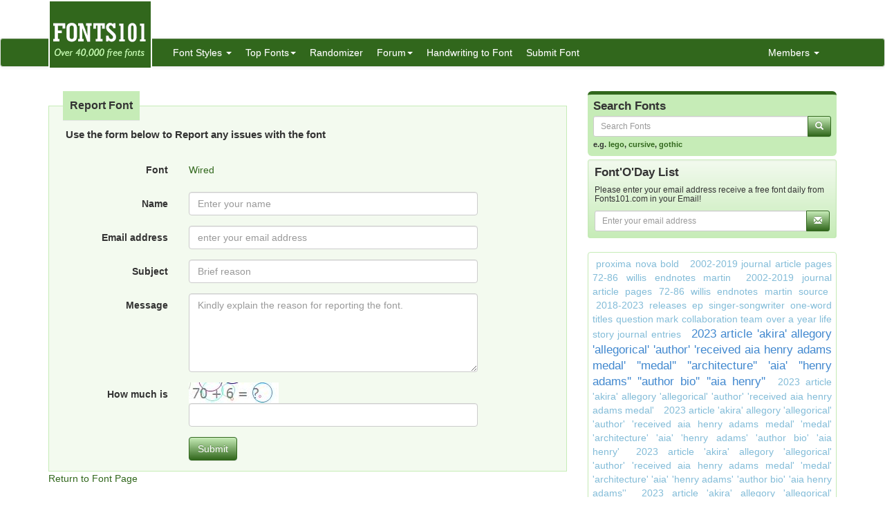

--- FILE ---
content_type: text/html; charset=utf-8
request_url: https://fonts101.com/report/28512/Wired
body_size: 7893
content:


<!DOCTYPE html>

<html>
<head>
    <meta name="viewport" content="width=device-width" />
    <title>Wired font download free (truetype)</title>
    <meta name="description" content="Download Free Fonts (TTF) for Windows and Apple, All fonts on this site are either freeware or shareware other categories also dingbats, styled, roman, italic" />
    <meta name="keywords" content="fonts, free fonts, download fonts, download free fonts, 1001 free fonts, typeface, script, downloading true type, dingbats, PC Mac, typography, TrueType, postscript type 1, search, seek, suchen, finde, find, looking for, ttf, otf, ps, font archive, engine" />
    <meta name="google-site-verification" content="VSTG5SnZvqcZF8W5t3ekoh4Jz6ah5S47nHAtdw3sN2o" />
    <meta http-equiv="x-ua-compatible" content="IE=edge">
                        <link rel="shortcut icon" href="/themes/fonts101/favicon.ico" />
    
    <link href="/content/css?v=L4ZbFgkd74I7aeMmg4H2mCOFpOG8rpq6PTHHTWJIJ1E1" rel="stylesheet"/>

</head>
<body>

<div class="container">
    <div class="row">
        <div class="col-sm-12 hidden-xs" style="height: 55px;">
            <a href="http://www.fonts101.com/"><img src="/themes/fonts101/logo.png" style="position: absolute; z-index: 1;" class="hidden-xs" /></a>
            <div class="pull-right top5" style="margin-right: 10px;">
                <div class="social-icons">
                    
                </div>
            </div>
        </div>
    </div>

</div>
<nav class="navbar navbar-default navbar-condensed">
    <div class="container">
        <div class="container-fluid">
            <div class="navbar-header">
                <button type="button" class="navbar-toggle collapsed" data-toggle="collapse" data-target="#bs-example-navbar-collapse-1">
                    <span class="sr-only">Toggle navigation</span>
                    <span class="icon-bar"></span>
                    <span class="icon-bar"></span>
                    <span class="icon-bar"></span>
                </button>
                <a class="navbar-brand visible-xs" href="http://www.fonts101.com/">Fonts101.com</a>
            </div>
            <div class="collapse navbar-collapse logomargin" id="bs-example-navbar-collapse-1">
                <ul class="nav navbar-nav">
                    <li class="dropdown">
                        <a href="/font" class="dropdown-toggle" data-toggle="dropdown">Font Styles <span class="caret"></span></a>

                        <div class="dropdown-menu multi-column">
                            <div class="container-fluid">
                                <div class="row-fluid">
                                    <div class="col-md-4">
<ul class="dropdown-menu">
<li><a href="/latestfonts"  class="fonthighlight">Latest Fonts</a></li>
<li><a href="/3D-fonts">3D (762)</a></li>
<li><a href="/Architecture-fonts">Architecture (15)</a></li>
<li><a href="/Brandname-fonts">Brandname (2249)</a></li>
<li><a href="/Bubble-Style-fonts">Bubble Style (104)</a></li>
<li><a href="/Celtic-fonts">Celtic (109)</a></li>
<li><a href="/Creepy-fonts">Creepy (456)</a></li>
<li><a href="/Curly-fonts">Curly (184)</a></li>
<li><a href="/Cutesy-fonts">Cutesy (176)</a></li>
<li><a href="/Deco-fonts">Deco (649)</a></li>
<li><a href="/Digital-fonts">Digital (81)</a></li>
<li><a href="/Dingbats-fonts">Dingbats (2509)</a></li>
</ul>
</div>
<div class="col-md-4">
<ul class="dropdown-menu">
<li><a href="/Display-fonts">Display (511)</a></li>
<li><a href="/Eroded-fonts">Eroded (727)</a></li>
<li><a href="/Fancy-fonts">Fancy (14046)</a></li>
<li><a href="/Foreign-fonts">Foreign (256)</a></li>
<li><a href="/Gothic-fonts">Gothic (680)</a></li>
<li><a href="/Graffiti-fonts">Graffiti (447)</a></li>
<li><a href="/Groovy-fonts">Groovy (204)</a></li>
<li><a href="/Handwriting-fonts">Handwriting (2190)</a></li>
<li><a href="/Letter-Bats-fonts">Letter Bats (844)</a></li>
<li><a href="/Outline-fonts">Outline (372)</a></li>
<li><a href="/Pixel-fonts">Pixel (584)</a></li>
<li><a href="/Sans-Serif-fonts">Sans Serif (1309)</a></li>
</ul>
</div>
<div class="col-md-4">
<ul class="dropdown-menu">
<li><a href="/Script-fonts">Script (4775)</a></li>
<li><a href="/Serif-fonts">Serif (1023)</a></li>
<li><a href="/Slab-Serif-fonts">Slab Serif (43)</a></li>
<li><a href="/Stamped-fonts">Stamped (183)</a></li>
<li><a href="/Standard-fonts">Standard (3942)</a></li>
<li><a href="/Stencil-fonts">Stencil (183)</a></li>
<li><a href="/Tattoo-fonts">Tattoo (1)</a></li>
<li><a href="/Techno-fonts">Techno (2422)</a></li>
<li><a href="/Typewriter-fonts">Typewriter (84)</a></li>
<li><a href="/-fonts">Uncategorized (21762)</a></li>
<li><a href="/Unusual-fonts">Unusual (607)</a></li>
<li><a href="/Western-fonts">Western (97)</a></li>
</ul>
</div>

                                </div>
                            </div>

                        </div>
                    </li>
                    <li class="dropdown">
                        <a href="/fonts/topfonts" class="dropdown-toggle" data-toggle="dropdown" role="button">Top Fonts<span class="caret"></span></a>
                        <ul class="dropdown-menu" role="menu">
                            <li><a href="/fonts/topviewed">Top Viewed Fonts</a></li>
                            <li><a href="/fonts/topdownloaded">Top Downloaded Fonts</a></li>
                            <li><a href="/fonts/toprated">Top Rated Fonts</a></li>
                        </ul>
                    </li>
                    <li><a href="/fonts/randomizer">Randomizer</a></li>
                    <li class="dropdown">
                        <a href="/c/forum/" class="dropdown-toggle" data-toggle="dropdown" role="button">Forum<span class="caret"></span></a>
                        <ul class="dropdown-menu" role="menu">
                                <li><a href="/c/forum/topics/1/Font_o_Talk">Font o Talk!</a></li>
                                <li><a href="/c/forum/topics/2/Help__Support">Help / Support</a></li>
                                <li><a href="/c/forum/topics/3/Font_Requests">Font Requests</a></li>
                            <li><a href="/c/forum/post" style="color: red;">Post New Topic</a></li>
                        </ul>
                    </li>
                    <li><a href="/handwriting_convert">Handwriting to Font</a></li>

                    <li><a href="/submitfont">Submit Font</a></li>
                </ul>
                <ul class="nav navbar-nav navbar-right">
                    <li class="dropdown">
                        <a href="#" class="dropdown-toggle" data-toggle="dropdown" role="button">Members  <span class="caret"></span></a>
                            <ul class="dropdown-menu" role="menu">
                                <li><a href="/c/members/register">Sign Up</a></li>
                                <li><a href="/c/members/login">Login</a></li>
                                <li><a href="/c/members/resetpassword">Reset Password</a></li>
                            </ul>
                    </li>
                </ul>

            </div>
        </div>
    </div>
</nav>


    <div class="container bottom5 hidden-xs">
<div class="center-block text-center bottom10" style="width:100%;"><!-- Index Exchange: 970x250, 970x90, 728x90 (Banner) -->
<script type="text/javascript">
var CasaleArgs = new Object();
CasaleArgs.version = 2;
CasaleArgs.adUnits = "12,14,2";
CasaleArgs.casaleID = 160363;
</script>
<script type="text/javascript" src="https://js.casalemedia.com/casaleJTag.js"></script>
<!-- DO NOT MODIFY --></div><div class="clearfix bottom10"></div>
    </div>



    <div class="container">
        


<div class="row">
    <div class="col-sm-8">

        <span id="result"></span>
<form action="/FontReport/?FID=28512" class="form-horizontal pform" data-ajax="true" data-ajax-begin="ajax_button_OnBegin(&#39;btn_submit&#39;,true);" data-ajax-complete="ajax_button_OnBegin(&#39;btn_submit&#39;,false);" data-ajax-failure="ajax_button_OnFailure(&#39;btn_submit&#39;,false);" data-ajax-method="POST" data-ajax-mode="replace" data-ajax-update="#result" id="frmEmail" method="post"><input name="__RequestVerificationToken" type="hidden" value="SYbLkLZLAcdwcfAVVtCubFv9YbPdWZQ-dnTzJdzHWDqCB_bkhYHanX63v-e8N46amASqz2SOxtI7A_goZXlTKm4QF-F9AegZxLosWUNpoXQ1" />            <input type="hidden" name="FID" id="FID" value="28512" />
    <input type="hidden" name="URL" id="URL" value="/fonts/view/Uncategorized/28512/Wired" />
            <fieldset>
                <legend>Report Font</legend>
                <p class="lead"> Use the form below to Report any issues with the font</p>
                <div class="form-group">
                    <label class="col-sm-3 control-label">Font</label>
                    <div class="col-sm-7">
                        <p class="form-control-static"><a href="/fonts/view/Uncategorized/28512/Wired">Wired</a></p>
                    </div>
                </div>
                <div class="form-group">
                    <label for="txtName" class="control-label col-sm-3">Name</label>
                    <div class="col-sm-7">
                        <input type="text" class="form-control" id="txtName" name="txtName" placeholder="Enter your name">
                    </div>
                </div>
                <div class="form-group">
                    <label for="txtEmail" class="control-label col-sm-3">Email address</label>
                    <div class="col-sm-7">
                        <input type="email" class="form-control" id="txtEmail" name="txtEmail" placeholder="enter your email address">
                    </div>
                </div>
                <div class="form-group">
                    <label for="txtSubject" class="control-label col-sm-3">Subject</label>
                    <div class="col-sm-7">
                        <input type="text" class="form-control" id="txtSubject" name="txtSubject" placeholder="Brief reason">
                    </div>
                </div>
                <div class="form-group">
                    <label for="txtRecipients" class="control-label col-sm-3">Message</label>
                    <div class="col-sm-7">
                        <textarea class="form-control" id="txtMessage" name="txtMessage" rows="5" placeholder="Kindly explain the reason for reporting the font."></textarea>
                    </div>
                </div>
                <div class="form-group">
                    <label for="txtCaptcha" class="control-label col-sm-3">How much is</label>
                    <div class="col-sm-7">                        
                        <img src="/shared/CaptchaImage?prefix=fontemail">
                        <input type="text" class="form-control" id="txtCaptcha" name="txtCaptcha">
                    </div>
                </div>
                <div class="form-group">
                    <div class="col-sm-offset-3 col-sm-7">
                        <button type="submit" id="btn_submit" class="btn btn-primary">Submit</button>
                    </div>
                </div>
            </fieldset>
    <p><a href="/fonts/view/Uncategorized/28512/Wired">Return to Font Page</a></p>
</form>

    </div>
    <div class="col-sm-4">

<form action="/DoSearch" method="post">
    <div class="row">
        <div class="col-md-12">
            <div class="search-box">
                <h4>Search Fonts</h4>
                <div class="input-group col-md-12">
                    <input type="text" class="form-control input-sm" placeholder="Search Fonts" name="txtSearch" id="txtSearch"/>
                    <span class="input-group-btn">
                        <button class="btn btn-info btn-sm" type="submit">
                            <i class="glyphicon glyphicon-search"></i>
                        </button>
                    </span>
                </div>
                
                <span class="links">e.g. <a href="/search/lego">lego</a>, <a href="/search/cursive">cursive</a>, <a href="/search/gothic">gothic</a></span>
            </div>

        </div>
    </div>
</form>


<form action="/c/mailinglist/Subscribe/" data-ajax="true" data-ajax-begin="ajax_button_OnBegin(&#39;btn_submit_mailinglist&#39;,true);" data-ajax-complete="ajax_button_OnBegin(&#39;btn_submit_mailinglist&#39;,false);" data-ajax-failure="ajax_button_OnFailure(&#39;btn_submit_mailinglist&#39;,false);" data-ajax-method="POST" data-ajax-mode="replace" data-ajax-update="#rMailingResult" method="post">    <div class="well well-sm">
        <div class="row" id="divMailingList">
            <div class="col-md-12">
                <h4>Font&#39;O&#39;Day List</h4>
                <h5 class="small">Please enter your email address receive a free font daily from Fonts101.com in your Email!</h5>
                <div class="input-group col-md-12">
                    <input type="text" class="form-control input-sm" placeholder="Enter your email address" id="txtEmail" name="txtEmail" />
                    <span class="input-group-btn">
                        <button class="btn btn-info btn-sm" type="submit" id="btn_submit_mailinglist">
                            <i class="glyphicon glyphicon-envelope"></i>
                        </button>
                    </span>
                </div>
            </div>

        </div>

        <span id="rMailingResult"></span>

    </div>
</form>

<div class="center-block text-center bottom10" style="width:100%;"><!-- Index Exchange: 300x600 (Tower) -->
<script type="text/javascript">
var CasaleArgs = new Object();
CasaleArgs.version = 2;
CasaleArgs.adUnits = "8";
CasaleArgs.casaleID = 160363;
</script>
<script type="text/javascript" src="https://js.casalemedia.com/casaleJTag.js"></script>
<!-- DO NOT MODIFY --></div><div class="clearfix bottom10"></div>


<div class="panel panel-info">
    <div class="panel-body tagCloud">
        <a class="weight5" href="/search/+Proxima+Nova+Bold"> Proxima Nova Bold</a> <a class="weight5" href="/search/2002-2019+journal+article+pages+72-86+Willis+endnotes+Martin">2002-2019 journal article pages 72-86 Willis endnotes Martin</a> <a class="weight5" href="/search/2002-2019+journal+article+pages+72-86+Willis+endnotes+Martin+source">2002-2019 journal article pages 72-86 Willis endnotes Martin source</a> <a class="weight5" href="/search/2018-2023+releases+ep+singer-songwriter+one-word+titles+question+mark+collaboration+team+over+a+year+life+story+journal+entries">2018-2023 releases ep singer-songwriter one-word titles question mark collaboration team over a year life story journal entries</a> <a class="weight4" href="/search/2023+article+%27Akira%27+allegory+%27allegorical%27++%27author%27++%27received+AIA+Henry+Adams+Medal%27+%27%27medal%27%27+%27%27architecture%27%27+%27AIA%27+%27%27Henry+Adams%27%27+%27%27author+bio%27%27+%27%27AIA+Henry%27%27">2023 article 'Akira' allegory 'allegorical'  'author'  'received AIA Henry Adams Medal' ''medal'' ''architecture'' 'AIA' ''Henry Adams'' ''author bio'' ''AIA Henry''</a> <a class="weight5" href="/search/2023+article+%27Akira%27+allegory+%27allegorical%27+%27author%27+%27received+AIA+Henry+Adams+Medal%27">2023 article 'Akira' allegory 'allegorical' 'author' 'received AIA Henry Adams Medal'</a> <a class="weight5" href="/search/2023+article+%27Akira%27+allegory+%27allegorical%27+%27author%27+%27received+AIA+Henry+Adams+Medal%27+%27medal%27+%27architecture%27+%27AIA%27+%27Henry+Adams%27+%27author+bio%27+%27AIA+Henry%27">2023 article 'Akira' allegory 'allegorical' 'author' 'received AIA Henry Adams Medal' 'medal' 'architecture' 'AIA' 'Henry Adams' 'author bio' 'AIA Henry'</a> <a class="weight5" href="/search/2023+article+%27Akira%27+allegory+%27allegorical%27+%27author%27+%27received+AIA+Henry+Adams+Medal%27+%27medal%27+%27architecture%27+%27AIA%27+%27Henry+Adams%27+%27author+bio%27+%27AIA+Henry+Adams%27%27">2023 article 'Akira' allegory 'allegorical' 'author' 'received AIA Henry Adams Medal' 'medal' 'architecture' 'AIA' 'Henry Adams' 'author bio' 'AIA Henry Adams''</a> <a class="weight5" href="/search/2023+article+%27Akira%27+allegory+%27allegorical%27+%27author%27+%27received+AIA+Henry+Adams+Medal%27+%27medal%27+%27architecture%27+%27AIA%27+%27Henry+Adams%27+%27author%27+%27plans%27+%27film%27">2023 article 'Akira' allegory 'allegorical' 'author' 'received AIA Henry Adams Medal' 'medal' 'architecture' 'AIA' 'Henry Adams' 'author' 'plans' 'film'</a> <a class="weight5" href="/search/2023+article+%27Akira%27+allegory+%27allegorical%27+%27author%27+%27received+AIA+Henry+Adams+Medal%27+%27medal%27+%27architecture%27%27+AIA%27+%27Henry+Adams%27+%27author%27+%27plans%27+%27film%27">2023 article 'Akira' allegory 'allegorical' 'author' 'received AIA Henry Adams Medal' 'medal' 'architecture'' AIA' 'Henry Adams' 'author' 'plans' 'film'</a> <a class="weight5" href="/search/2023+article+Akira+allegory+author+received+AIA+Henry+Adams+Medal+architecture+AIA+Henry+Adams+author+bio+AIA+Henry">2023 article Akira allegory author received AIA Henry Adams Medal architecture AIA Henry Adams author bio AIA Henry</a> <a class="weight5" href="/search/3138+Reed+Rd%2c+Houston%2c+TX+77051">3138 Reed Rd, Houston, TX 77051</a> <a class="weight5" href="/search/3365+Tigertown+Rd%2c+Paris%2c+TX">3365 Tigertown Rd, Paris, TX</a> <a class="weight5" href="/search/abc+junior+dot+line">abc junior dot line</a> <a class="weight5" href="/search/aperfeicoamento+profissional+em+ingles">aperfeicoamento profissional em ingles</a> <a class="weight5" href="/search/Asante+twi">Asante twi</a> <a class="weight5" href="/search/best+Edge+extensions+in+2025">best Edge extensions in 2025</a> <a class="weight5" href="/search/BestSites.Base5.pl">BestSites.Base5.pl</a> <a class="weight5" href="/search/bf+6+why+does+steam+say+safe+start+is+not+possible">bf 6 why does steam say safe start is not possible</a> <a class="weight5" href="/search/bg+918+california+gold+coin">bg 918 california gold coin</a> <a class="weight5" href="/search/Bickham+Script+Fancy">Bickham Script Fancy</a> <a class="weight4" href="/search/big+bro+the+running+man">big bro the running man</a> <a class="weight5" href="/search/biographer+desktop+font">biographer desktop font</a> <a class="weight5" href="/search/birthday">birthday</a> <a class="weight5" href="/search/black+barcelona+cap">black barcelona cap</a> <a class="weight5" href="/search/blende+waschmittelschublade+aeg+91491323003">blende waschmittelschublade aeg 91491323003</a> <a class="weight5" href="/search/breaking+news+in+yuba+county+cast">breaking news in yuba county cast</a> <a class="weight5" href="/search/Brown+Bold">Brown Bold</a> <a class="weight5" href="/search/buffalo+bill+and+the+indians+cast">buffalo bill and the indians cast</a> <a class="weight5" href="/search/ca+generated">ca generated</a> <a class="weight5" href="/search/Cake">Cake</a> <a class="weight5" href="/search/CANALETA+PARA+PRAteleira+PINOS">CANALETA PARA PRAteleira PINOS</a> <a class="weight5" href="/search/charging+station+for+cars">charging station for cars</a> <a class="weight5" href="/search/cheboygan">cheboygan</a> <a class="weight5" href="/search/check">check</a> <a class="weight4" href="/search/CIDFont+F1">CIDFont F1</a> <a class="weight5" href="/search/Cidfont+F1%2c+F2%2c+F3%2c+F4%2c+F5%2c+F6%2c+F7%2c+F8%2c+F9">Cidfont F1, F2, F3, F4, F5, F6, F7, F8, F9</a> <a class="weight4" href="/search/cidfont+f1%2cF2%2cF3%2cF4">cidfont f1,F2,F3,F4</a> <a class="weight5" href="/search/CIDFont+F2">CIDFont F2</a> <a class="weight5" href="/search/CIDFont+F3">CIDFont F3</a> <a class="weight5" href="/search/conrad+black++robert+mason+lee+lawsuit">conrad black  robert mason lee lawsuit</a> <a class="weight5" href="/search/consumables+list+template">consumables list template</a> <a class="weight5" href="/search/credit+suisse+type+light+bold">credit suisse type light bold</a> <a class="weight5" href="/search/desi+masalaseen.in">desi masalaseen.in</a> <a class="weight5" href="/search/desi+www.georgantask.gr">desi www.georgantask.gr</a> <a class="weight5" href="/search/docktrin+regular">docktrin regular</a> <a class="weight5" href="/search/Dog+Pee+Pad+Holders+with+High+Walls">Dog Pee Pad Holders with High Walls</a> <a class="weight5" href="/search/Font+Struk+SPBU">Font Struk SPBU</a> <a class="weight5" href="/search/fonts+games+SCHOOLBOY+RUNAWAY">fonts games SCHOOLBOY RUNAWAY</a> <a class="weight5" href="/search/Free">Free</a> <a class="weight5" href="/search/garden+of+banban+soundfont">garden of banban soundfont</a> <a class="weight5" href="/search/geetanjali+light+assamese">geetanjali light assamese</a> <a class="weight5" href="/search/HSC-Certificate">HSC-Certificate</a> <a class="weight5" href="/search/Ismail+Tamil">Ismail Tamil</a> <a class="weight5" href="/search/jamie+dornan+protects+dakota+against+fan+on+the+red+carpet">jamie dornan protects dakota against fan on the red carpet</a> <a class="weight5" href="/search/JLRemeric+font">JLRemeric font</a> <a class="weight5" href="/search/juvenile+male+swan+banded+1979+Russian+Far+East">juvenile male swan banded 1979 Russian Far East</a> <a class="weight5" href="/search/juvenile+male+swan+banded+1979+Russian+Far+East+2018+Notornis">juvenile male swan banded 1979 Russian Far East 2018 Notornis</a> <a class="weight5" href="/search/juvenile+male+swan+banded+1979+Russian+Far+East+2018+Notornis+font">juvenile male swan banded 1979 Russian Far East 2018 Notornis font</a> <a class="weight5" href="/search/Kingthings+frontwards+font">Kingthings frontwards font</a> <a class="weight5" href="/search/lal+bal+pal">lal bal pal</a> <a class="weight5" href="/search/law+firm+partner+sings+in+barbershop+quartet+sentenced+2023+death+2020">law firm partner sings in barbershop quartet sentenced 2023 death 2020</a> <a class="weight4" href="/search/leah+gotti+cute+ex+video+xhacess">leah gotti cute ex video xhacess</a> <a class="weight5" href="/search/lego">lego</a> <a class="weight5" href="/search/lionel+ruivo">lionel ruivo</a> <a class="weight5" href="/search/logo+royal+university+of+fine+arts">logo royal university of fine arts</a> <a class="weight5" href="/search/MCL+Mangai+Tamil">MCL Mangai Tamil</a> <a class="weight5" href="/search/MCL+Vaidehi+tamil">MCL Vaidehi tamil</a> <a class="weight5" href="/search/NFL+Endzone+Slab">NFL Endzone Slab</a> <a class="weight5" href="/search/noche+crema+apertura+del+estadio">noche crema apertura del estadio</a> <a class="weight5" href="/search/old+monk">old monk</a> <a class="weight5" href="/search/OpenBook+version+A+project+by+redemption">OpenBook version A project by redemption</a> <a class="weight5" href="/search/petalos+de+flores+en+ventav+ba%c3%b1os">petalos de flores en ventav baños</a> <a class="weight5" href="/search/Professional+Makeup+Ruth+Nolasco">Professional Makeup Ruth Nolasco</a> <a class="weight5" href="/search/renault+sandero+en+chile">renault sandero en chile</a> <a class="weight5" href="/search/riga+pre-accelerator+program">riga pre-accelerator program</a> <a class="weight5" href="/search/seconds">seconds</a> <a class="weight5" href="/search/shop.ch">shop.ch</a> <a class="weight5" href="/search/singer-songwriter+EP+2018-2023+one+word+question+mark+titles+journal+entries+life+story+collaboration+over+a+year">singer-songwriter EP 2018-2023 one word question mark titles journal entries life story collaboration over a year</a> <a class="weight5" href="/search/singer-songwriter+EP+singer-songwriter+EP+journaling+notes+life+story+release+date+2018">singer-songwriter EP singer-songwriter EP journaling notes life story release date 2018</a> <a class="weight1" href="/search/skrypt+katalogu+otwarty.pl+mini+mod+savastan0">skrypt katalogu otwarty.pl mini mod savastan0</a> <a class="weight5" href="/search/StarSender+photo+challenge+rules">StarSender photo challenge rules</a> <a class="weight5" href="/search/Steph+DiVohl+-+Realtor%2c+South+Walnut+Street%2c+Bloomington%2c+IN">Steph DiVohl - Realtor, South Walnut Street, Bloomington, IN</a> <a class="weight5" href="/search/STONE+SANS+STD+SEMIBOLD">STONE SANS STD SEMIBOLD</a> <a class="weight5" href="/search/straight+boy+fucck+gayboystube">straight boy fucck gayboystube</a> <a class="weight5" href="/search/tango+ece+soylu+turk+ifsa+alemi+turk+ifsa+reklamsiz+ifsa+platformu">tango ece soylu turk ifsa alemi turk ifsa reklamsiz ifsa platformu</a> <a class="weight5" href="/search/tela+benetton+dorado+precio">tela benetton dorado precio</a> <a class="weight5" href="/search/tierra+santa+memorial+park+price">tierra santa memorial park price</a> <a class="weight5" href="/search/train+station+in+portland+oregon+zip+code">train station in portland oregon zip code</a> <a class="weight5" href="/search/trust+and+beneficial+ownership">trust and beneficial ownership</a> <a class="weight5" href="/search/Ultimate">Ultimate</a> <a class="weight5" href="/search/Version+6.98">Version 6.98</a> <a class="weight5" href="/search/Waffle+House">Waffle House</a> <a class="weight5" href="/search/was+hei%c3%9ft+bei+einer+hundekrankenversicherung+Bis+zu+1.500%e2%82%ac+pro+Fehlentwicklung">was heißt bei einer hundekrankenversicherung Bis zu 1.500€ pro Fehlentwicklung</a> <a class="weight5" href="/search/what+is+bentons+skin+care+clinic">what is bentons skin care clinic</a> <a class="weight5" href="/search/will+a+gamewell+fire+box+trip+if+it+hasn%27t+been+reset">will a gamewell fire box trip if it hasn't been reset</a> <a class="weight5" href="/search/www.bokepinso">www.bokepinso</a> <a class="weight4" href="/search/xfetish+tube">xfetish tube</a> <a class="weight5" href="/search/zakat+declaration+certificate+igi+life+insurance">zakat declaration certificate igi life insurance</a> <a class="weight5" href="/search/zmg405cr4.240b.37">zmg405cr4.240b.37</a> 
    </div>
</div>



    </div>
</div>

    </div>
    <footer class="footer">
        <div class="container">

    <div class="row">
        <div class="col-sm-6">Copyright ©2026 Fonts101.com - All Rights Reserved.- {ExecutionTime}</div>
        <div class="col-sm-6 text-right">
                <a href="/c/pages/privacy-policy">Privacy Policy</a> -
                            <a href="/c/pages/dmca">DMCA Information</a> -
                            <a href="/c/linkexchange">Link Excange</a> -
                            <a href="/c/mailinglist">Mailing List</a> -
             <a href="/c/pages/contactus">Contact Us</a> 

        </div>
    </div>

        </div>

    </footer>



<form action="/c/mailinglist/Subscribe/" data-ajax="true" data-ajax-begin="ajax_button_OnBegin(&#39;btn_submit_mailinglist_pop&#39;,true);" data-ajax-complete="ajax_button_OnBegin(&#39;btn_submit_mailinglist_pop&#39;,false);" data-ajax-failure="ajax_button_OnFailure(&#39;btn_submit_mailinglist_pop&#39;,false);" data-ajax-method="POST" data-ajax-mode="replace" data-ajax-update="#rMailingResultPOP" method="post">            <div class="mailinglist_bottom" id="mailinglist_bottom">

                <div class="well well-sm">
                    <div id="divMailingListPOP" class="row">
                        <div class="col-md-12">
                            <h4>Font&#39;O&#39;Day List</h4>
                            <h5 class="small">Please enter your email address receive a free font daily from Fonts101.com in your Email!</h5>
                            <div class="input-group col-md-12">
                                <input type="text" name="txtEmail" id="txtEmail" placeholder="Enter your email address" class="form-control input-sm">
                                <span class="input-group-btn">
                                    <button id="btn_submit_mailinglist_pop" type="submit" class="btn btn-info btn-sm">
                                        <i class="glyphicon glyphicon-envelope"></i>
                                    </button>
                                </span>
                            </div>
                        </div>
                    </div>
                    <div id="rMailingResultPOP"></div>
                </div>
                <a href="javascript:;" onclick="CloseMailingListPOP();" class="closeicon"><span class="glyphicon glyphicon-remove"></span></a>
            </div>
</form>    

    <script src="/bundles/jquery?v=8Oos0avDZyPg-cbyVzvkIfERIE1DGSe3sRQdCSYrgEQ1"></script>

    <script src="/bundles/jqueryval?v=dt3XaqpEn4rFA9MkDy2QmR-5tTdUVpSHTuOr3x-Sw981"></script>

    <script src="/bundles/bootstrap?v=lescQEuG5u4jd-GcVDBcbpUOSyTDIg0Kk9zHDX55GCw1"></script>

    <script src="/bundles/jsscripts?v=ia5rpvsipDU85NZUxSi4JsbNG_waJJghLvzFHvH6M541"></script>

    

    <script>
        $(document).ready(function () {
            setTimeout(function () {
                ShowMailingListPOP();
            }, 5000);
        });

        $('.preview').popover({
            'trigger':'hover',
            'html':true,
            'content':function(){
                var url = $(this).attr("data-image-url");
                return '<img src="'+url+'" style="width:100%;">';
            }
        });
        $('.preview-popover').popover({
            'trigger':'hover',
            'html':true
        });
        $(function () {
            $("body").tooltip({ selector: '[data-toggle="tooltip"]' });
        });
    </script>
        <script>
            (function (i, s, o, g, r, a, m) {
                i['GoogleAnalyticsObject'] = r; i[r] = i[r] || function () {
                    (i[r].q = i[r].q || []).push(arguments)
                }, i[r].l = 1 * new Date(); a = s.createElement(o),
                m = s.getElementsByTagName(o)[0]; a.async = 1; a.src = g; m.parentNode.insertBefore(a, m)
            })(window, document, 'script', '//www.google-analytics.com/analytics.js', 'ga');

            ga('create', 'UA-57224202-1', 'auto');
            ga('send', 'pageview');

        </script>
            <script type="text/javascript">
            var sc_project=10541929;
            var sc_invisible=1;
            var sc_security="dcee85aa";
        </script>
        <script type="text/javascript" async src="https://www.statcounter.com/counter/counter.js"></script>
        <noscript>
            <div class="statcounter"> <a title="hits counter" href="http://statcounter.com/" target="_blank"> <img class="statcounter" src="http://c.statcounter.com/10541929/0/dcee85aa/1/" alt="hits counter"></a></div>
        </noscript>

    


<script defer src="https://static.cloudflareinsights.com/beacon.min.js/vcd15cbe7772f49c399c6a5babf22c1241717689176015" integrity="sha512-ZpsOmlRQV6y907TI0dKBHq9Md29nnaEIPlkf84rnaERnq6zvWvPUqr2ft8M1aS28oN72PdrCzSjY4U6VaAw1EQ==" data-cf-beacon='{"version":"2024.11.0","token":"3527146ab3714ee09e5d06985baf6f86","r":1,"server_timing":{"name":{"cfCacheStatus":true,"cfEdge":true,"cfExtPri":true,"cfL4":true,"cfOrigin":true,"cfSpeedBrain":true},"location_startswith":null}}' crossorigin="anonymous"></script>
</body>
</html><script>$(document).ready(function () {$('#loadTime').html('.009 s');});</script>